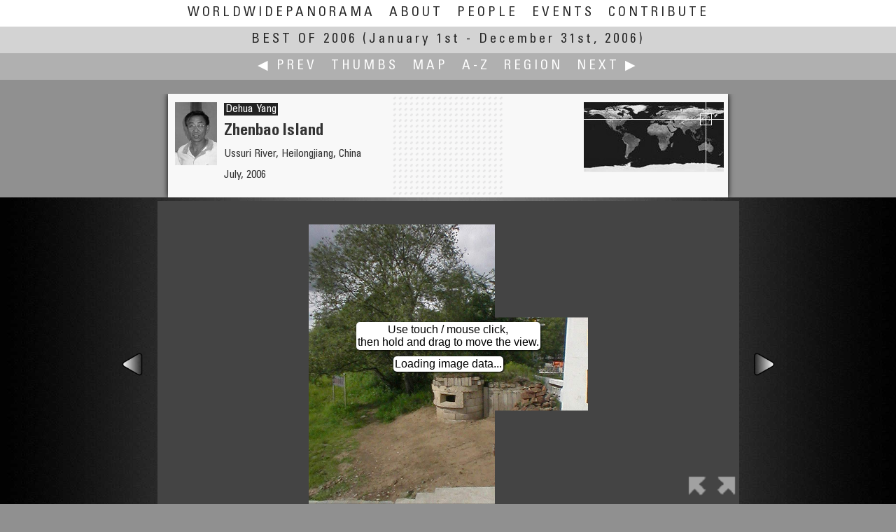

--- FILE ---
content_type: text/html
request_url: https://worldwidepanorama.org/wwp1206/YangDehua-2822.html
body_size: 7699
content:


<!doctype html>
<html lang="en-us" class="no-js">
    <head>
    
		
    <title>Best of 2006: Zhenbao Island | The World Wide Panorama</title>
    <meta charset="utf-8">
    <meta http-equiv="Content-Type" content="text/html; charset=UTF-8">
            <link rel="canonical" href="//worldwidepanorama.org/wwp1206/YangDehua-2822.html">
        
            <meta name="viewport" content="width=device-width, initial-scale=1.0, minimum-scale=1.0, maximum-scale=1.0, user-scalable=no" />
        <meta name="Description" CONTENT="Title: Zhenbao Island, Photographer: Dehua Yang, Date: July, 2006, Location: Ussuri River, Heilongjiang, China | A contribution to the WorldWidePanorama">
        <meta property="og:title" content="Zhenbao Island | World Wide Panorama" />
                    <meta property="og:image" content="//www.worldwidepanorama.org/fileyard/wwp1206/thumbsxl/YangDehua-2822.jpg" />
            <meta property="og:image:height" content="360"/>
            <meta property="og:image:width" content="720"/>
                            <meta property="og:url" content="//www.worldwidepanorama.org/wwp1206/YangDehua-2822.html" />

                <meta property="og:site_name" content="The World Wide Panorama" />
        <meta property="og:description" content="Title: Zhenbao Island, Photographer: Dehua Yang, Date: July, 2006, Location: Ussuri River, Heilongjiang, China | A contribution to the WorldWidePanorama"/>
                    <meta property="og:latitude" content="46.48260833333334"/>
            <meta property="og:longitude" content="133.83894722222223"/>
                <meta name="twitter:card" content="summary" />
        <meta name="twitter:site" content="@WorldWidePanorama" />
        <meta name="twitter:title" content="Zhenbao Island" />
        <meta name="twitter:description" content="Title: Zhenbao Island, Photographer: Dehua Yang, Date: July, 2006, Location: Ussuri River, Heilongjiang, China | A contribution to the WorldWidePanorama" />
                    <meta name="twitter:image" content="//www.worldwidepanorama.org/fileyard/wwp1206/thumbsxl/YangDehua-2822.jpg" />
            <meta name="thumbnail" content="//www.worldwidepanorama.org/fileyard/wwp1206/thumbsxl/YangDehua-2822.jpg" />
                
                        <style>
                        #krpanoSWFObject canvas {transform: rotate(0.00deg);}
                </style>
            
    <script>
        document.documentElement.className =
                document.documentElement.className.replace( "no-js", "js" );
    </script>

	<!-- realfavicongenerator -->
	<link rel="apple-touch-icon" sizes="180x180" href="/apple-touch-icon.png?v=jwEMQmdL3e">
	<link rel="icon" type="image/png" sizes="32x32" href="/favicon-32x32.png?v=jwEMQmdL3e">
	<link rel="icon" type="image/png" sizes="16x16" href="/favicon-16x16.png?v=jwEMQmdL3e">
	<link rel="manifest" href="/site.webmanifest?v=jwEMQmdL3e">
	<link rel="mask-icon" href="/safari-pinned-tab.svg?v=jwEMQmdL3e" color="#003377">
	<link rel="shortcut icon" href="/favicon.ico?v=jwEMQmdL3e">
	<meta name="msapplication-TileColor" content="#ffffff">
	<meta name="msapplication-TileImage" content="/mstile-144x144.png?v=jwEMQmdL3e">
	<meta name="theme-color" content="#ffffff">

    <!-- styles -->
    <link href="/jqueryui/jquery-ui.min.css" rel="stylesheet" />
    <link rel="stylesheet" href="/js/leaflet-1.7.1/leaflet.css" />

    <link rel="stylesheet" href="/js/markercluster-1.4.1/MarkerCluster.css" />
    <link rel="stylesheet" href="/js/markercluster-1.4.1/MarkerCluster.Default.css" />

    <link href="/css/wwp1.css" rel="stylesheet" />
    <!-- <link rel="stylesheet" href="/js/leaflet-minimap-plugin/Control.MiniMap.min.css" /> -->


    <!-- jquery + jquery ui -->
    <script src="/jquery/jquery-3.5.1.min.js"></script> 
	<script src="/jqueryui/jquery-ui.min.js?v=1.12.1"></script>

    <!-- formalize -->

    <!-- jQuery extensions -->
    <script src="/jquery/jquery.ui.touch-punch.min.js"></script>

    <!-- krpano -->
    <script src="/krp/krpano.js"></script>

    <!-- leaflet open source maps -->
    <script src="/js/leaflet-1.7.1/leaflet.js?v=1.7.1"></script>
    <script src="/js/markercluster-1.4.1/leaflet.markercluster.js"></script>
	<script src="/js/markercluster-1.4.1/leaflet.featuregroup.subgroup.js"></script>
    <!-- <script src="/js/leaflet-minimap-plugin/Control.MiniMap.min.js" type="text/javascript"></script> -->

    <!-- our own -->
    <script src="/js/wwp.js?v=4.10.20"></script>




</head>
<body class="panopage"><a name="top" id="topanchor"></a>
            <img src="./panothumb/YangDehua-2822.jpg" style="position:absolute;left:-50px;width:50px;height:25px;" alt="Micro Panorama Thumbnail for Social Sharing Sites" />
    	<input id="dummycheckbox" autocomplete='off' class="f-Inp" type="checkbox">
    <div id="wwpheadermenu" class="wwpfixed foldnav">
		<label for='dummycheckbox' class="lfloat less5 abs">☰</label>
		<ul class="navflip">
			<li >
				<a class='more9' href="/" title="Home">WorldWidePanorama</a>
				<a class='only7 only9' href="/" title="Home">WWP</a>
			</li>
			<li ><a href="/about.html" title="What is the WWP?">About</a></li>
			<li ><a href="/wwppeople/#D" title="All Participants A-Z">People</a></li>
			<li ><a href="/events.html" title="Events by Date">Events</a></li>
			<li ><a href="/practical/Join.html" title="Contribute to the WWP">Contribute</a></li>
			<span class='less5'>
	<li class="less5">Best of 2006:</li>
            <li><a href="./index_thumbnails/D.html#p2822">Thumbs</a></li>
        <li><a href="./map/world.html#p2822">Map</a></li>
        <li><a href="./NameIndex.html#D">A-Z</a></li>
        <li><a href="./RegionIndex.html#China">Region</a></li>
    </span>
		</ul>
       
    </div>

    <div id="menudisplayer" style="height:94px;">&nbsp;</div>
	<label for="dummycheckbox" class="menu-reset-overlay"></label>
    <noscript>
    <div class="ccol center">
        <div class="error">This site uses Javascript, which seems to be blocked or disabled on your computer.</div>
    </div>
    </noscript>


	<div id="wwpheader" class="wwpfixed">
                    <a class="current" href="./"><h2>Best of 2006</h2> <span class="notransform">(January 1st - December 31st, 2006)</span></a> 
        	</div>
	
	<div id="wwpsubmenu" class="wwpfixed foldnav ">
		<ul>
							<li><a 
					href="RobinDeBaere-3087.html" 
					class="jnav itt prev" 
					data-targ="p3087" 
					data-tb="./panothumb/RobinDeBaere-3087" 
					data-fl=""
					title="Palma de Mallorca Cathederal by Robin De Baere"
					>&#x0025C0; Prev
				</a></li> 
						<span class="more5">
	<li class="less5">Best of 2006:</li>
            <li><a href="./index_thumbnails/D.html#p2822">Thumbs</a></li>
        <li><a href="./map/world.html#p2822">Map</a></li>
        <li><a href="./NameIndex.html#D">A-Z</a></li>
        <li><a href="./RegionIndex.html#China">Region</a></li>
    </span>
							<li class='less5'>|</li>
						 
				<li><a 
					href="WilliamMDelabarre-2915.html" 
					class="jnav itt next" 
					data-targ="p2915" 
					data-tb="./panothumb/WilliamMDelabarre-2915" 
					data-fl=""
					title="Mechanical Room by William M. Delabarre"
					>Next &#x0025B6;
				</a></li>
						
		</ul>
	</div>

	<div id="maincontent">
		<div id="titlewrap">
			<div class="ccol neighbours">
									<div id="dragnav1" class="panonav prev">
						<div class="pt" style="background-image: url(./panothumb/RobinDeBaere-3087.jpg);">
													</div>
						<p>Robin De Baere</p>
						<p>Palma de Mallorca Cathederal</p>
					</div>
													<div id="dragnav2">
						<div class="pt" style="background-image: url(./panothumb/WilliamMDelabarre-2915.jpg);">
													</div>
						<p>William M. Delabarre</p>
						<p>Mechanical Room</p>
					</div>
							</div>
			<div id="titlebox" class="ccol shadow">
				<div class="handlevis"></div>
				<div class="texts">
					<div class="regionpic">
						<img src="/img/Asia.gif" />
					</div>
                                            <div class="minimap dyn loading qu jsgo more7" style="float:right;overflow:hidden; margin-bottom: -15px;" 
                             data-imgpath="./minimap/YangDehua-2822.jpg"
                             data-href="./map/world.html#p2822"
                             title="Go to Event Map"
                             >
                        </div>
                    					<p class="photographer"><a class="link" href="../wwppeople/YangDehua.html" title="View Profile of Dehua Yang">Dehua Yang</a></p>
					<h1 class="panotitle">Zhenbao Island</h1>
					<p class="panolocation">Ussuri River, Heilongjiang, China</p>
											<p class="dateandtime">July, 2006</p>
									</div>
				<div class="profilepic">
					<a href="../wwppeople/YangDehua.html" title="View Profile of Dehua Yang"><img src="../wwppeople/profilepic/YangDehua.jpg" /></a>
				</div>
				<div class="handle" data-title="Drag left or right to reveal next/previous panorama. Release with thumbnail fully visible to change page."></div>
				<div class="clr"></div>
			</div>
		</div>

		<div id="panowrap">
			<div id="panoramabox" data-ow="570" data-oh=320 style='
											'>
				<div id="panostage">
                                    <div class="placeholder">
                                        <div class='panoinfo'>Loading panorama viewer ... </div>
                                        <noscript>
                                            <div class='error'>requires Javascript.<br />Please enable Javascript for this domain.</div>
                                        </noscript>
                                    </div>
				</div>
									<div class="itt prev panonav needjs jslink" 
						 data-tb="./panothumb/RobinDeBaere-3087"
						 data-fl=""
						 title="Previous: Palma de Mallorca Cathederal by Robin De Baere"></div>
													<div class="itt next panonav needjs jslink" 
						 data-tb="./panothumb/WilliamMDelabarre-2915"
						 data-fl=""
						 title="Next: Mechanical Room by William M. Delabarre"></div>
							</div>

		</div>
		<div class="ccol" id="panofootnotes">
			<div id="panotechbox">
				<div id="jukebox">
					<div></div>
				</div>
				<div id="settings" title="" class="infopointer">Configuring ...</div> 
				<p class="copynote">
					&copy; 2006 Yang Dehua,

											All Rights Reserved.
					
									</p>
			</div>

				

		</div>
		<div class="sharebox ccol ">
			<div>
				<a class="needjs helppop link jslink">Help</a>
					
		<ul>
			Share this page:
			<li class="link">
				<input readonly type='text' value='https://worldwidepanorama.org/go/n2822?__VIEW__' id='URLdisplayer' data-rawlink="https://worldwidepanorama.org/go/n2822?__VIEW__">
				<a id="URLcopier" href="javascript:copyToClipboard();" title="copy short URL to clipboard">Copy URL</a>
			</li>
			<li class="link">
				<a class="u1" 
				   href="mailto:?subject=WWP%20panorama%20by%20Dehua%20Yang&body=https%3A%2F%2Fworldwidepanorama.org%2Fgo%2Fn2822%3F__VIEW__"
				   data-rawlink="mailto:?subject=WWP%20panorama%20by%20Dehua%20Yang&body=https%3A%2F%2Fworldwidepanorama.org%2Fgo%2Fn2822%3F__VIEW__"
				   title='Share by eMail'
				   ><i class="icon-mail"></i></a>
			</li>
			<li class="link">
				<a class="u1" target="_blank" 
				   href="https://twitter.com/intent/tweet?text=%23WWP%20%23panorama%20by%20Dehua%20Yang%20https%3A%2F%2Fworldwidepanorama.org%2Fgo%2Fn2822%3F__VIEW__"
				   data-rawlink="https://twitter.com/intent/tweet?text=%23WWP%20%23panorama%20by%20Dehua%20Yang%20https%3A%2F%2Fworldwidepanorama.org%2Fgo%2Fn2822%3F__VIEW__"
				   title='Share on twitter'
				   ><i class="icon-twitter"></i></a>
			</li>
			<li class="link">
				<a class="u1" target="_blank" 
				   href="https://www.facebook.com/sharer/sharer.php?s=100&p[title]=&p[url]=https%3A%2F%2Fworldwidepanorama.org%2Fgo%2Fn2822%3F__VIEW__&p[summary]=%23WWP%20%23panorama%20by%20Dehua%20Yang&p[images][0]=%2F%2Fwww.worldwidepanorama.org%2Fwwp_rss%2Fgo%2Fi2822.jpg"
				   data-rawlink="https://www.facebook.com/sharer/sharer.php?s=100&p[title]=&p[url]=https%3A%2F%2Fworldwidepanorama.org%2Fgo%2Fn2822%3F__VIEW__&p[summary]=%23WWP%20%23panorama%20by%20Dehua%20Yang&p[images][0]=%2F%2Fwww.worldwidepanorama.org%2Fwwp_rss%2Fgo%2Fi2822.jpg"
				   title='Share on facebook'
				   ><i class="icon-facebook"></i></a>
			</li>
			<li class="link">
				<a class="u1" target="_blank" 
				   href="https://pinterest.com/pin/create/button/?url=https%3A%2F%2Fworldwidepanorama.org%2Fgo%2Fn2822%3F__VIEW__&description=%23WWP%20%23panorama%20by%20Dehua%20Yang&media=%2F%2Fwww.worldwidepanorama.org%2Fwwp_rss%2Fgo%2Fi2822.jpg"
				   data-rawlink="https://pinterest.com/pin/create/button/?url=https%3A%2F%2Fworldwidepanorama.org%2Fgo%2Fn2822%3F__VIEW__&description=%23WWP%20%23panorama%20by%20Dehua%20Yang&media=%2F%2Fwww.worldwidepanorama.org%2Fwwp_rss%2Fgo%2Fi2822.jpg"
				   title='Share on pinterest'
				   ><i class="icon-pinterest"></i></a>
			</li>
			<li class="link">
				<a class="u1" target="_blank" 
				   href="https://www.linkedin.com/shareArticle?mini=true&amp;url==https%3A%2F%2Fworldwidepanorama.org%2Fgo%2Fn2822%3F__VIEW__&amp;title=%23WWP%20%23panorama%20by%20Dehua%20Yang"
				   data-rawlink="https://www.linkedin.com/shareArticle?mini=true&amp;url==https%3A%2F%2Fworldwidepanorama.org%2Fgo%2Fn2822%3F__VIEW__&amp;title=%23WWP%20%23panorama%20by%20Dehua%20Yang"
				   title='Share on linkedin'
				   ><i class="icon-linkedin-squared"></i></a>
			</li>
			<li class="link">
				<a class="u1" target="_blank" 
				   href="https://wa.me/?text=https%3A%2F%2Fworldwidepanorama.org%2Fgo%2Fn2822%3F__VIEW__&amp;title=%23WWP%20%23panorama%20by%20Dehua%20Yang"
				   data-rawlink="https://wa.me/?text=https%3A%2F%2Fworldwidepanorama.org%2Fgo%2Fn2822%3F__VIEW__&amp;title=%23WWP%20%23panorama%20by%20Dehua%20Yang"
				   title='Share on whatsapp'
				   ><i class="icon-whatsapp"></i></a>
			</li>
		</ul>
	
	<script type="text/javascript">
		
		function copyToClipboard() {
			var $temp = $("<input>");
			$("body").append($temp);
			$temp.val($('#URLdisplayer').val()).select();
			document.execCommand("copy");
			$temp.remove();
			$('#URLcopier').text('copied');
			setTimeout(function() {
				$('#URLcopier').text('Copy URL')
				},
				2000
			);
		}
		jQuery( 'a[href="#sharethis"]' ).on( 'click', function ( ) {
			jQuery( 'div.sharebox' )
					.clone( true )
					.removeClass( 'top' )
					.removeClass( 'greenshadow' )
					.dialog( {
						'modal': true,
						'title': 'Share this page',
						'position': { 'my': 'center', 'at': 'center', 'of': window },
						'close': function () {
							jQuery( this ).dialog( 'destroy' ).remove();
						}
					} );
			return false;
		} );
	</script>

			</div>
		</div>
		<div class="ccol stackerbox">

							<div id="captioncontainer" class="textbox mt10">
					<div class="padtext">
						<div class='h2'>Caption</div>
						Sino-Ussr conflict on Zhenbao Island in 1960s.<br>

Looking back to that short conflict, no one will say that is unavoidable.<br>

Looking forward to the future, only traditional friendship will lasting.
						
											</div>
				</div>
			
			<div id="locationcontainer" class="textbox mt10">
                            <div class="padtext">
                                <div class='h2'>Location</div>
                                                                                                            <div class="minimap dyn loading qu jsgo" 
                                            data-imgpath="./minimap/YangDehua-2822.jpg"
                                            data-href="./map/world.html#p2822"
                                            title="Go to Event Map"
                                            >
                                        </div>
                                                                        <p class='locationbox'>
                                                                                    <a class="link" href="./RegionIndex.html#China" title="Go to Region Index">Asia / China</a>
                                    </p>                                    <p class='locationbox'>
                                                                                    <a class="link" href="./map/world.html#p2822" title="Go to Event Map">
                                                    Lat: 46&deg; 28' 57.39&quot; N <br /> 
                                                    Long: 133&deg; 50' 20.21&quot; E
                                            </a>
                                                                            </p>
                                                                        <p><a href="https://maps.google.com/maps?q=46.48260833333334,133.83894722222223&t=k&hl=en&ll=46.48260833333334,133.83894722222223&spn=0.05,0.05" target="_blank" title="Open Google Maps in new window">&rarr; maps.google.com [EXT]</a></p>
                                                                <p>Precision is: High. Pinpoints the exact spot.</p>
                                                                        <div id="map_canvas"></div>
                                                            </div>
                            <div class="clr"></div>
			</div>

							<div id="equipmentcontainer" class="textbox mt10">
					<div class="padtext">
						<div class='h2'>Equipment </div>
						Nikon Coolpix 4500, E8 fisheye lens.
					</div>
					<div class="clr mt5 mb5"></div>
				</div>
			
			
		</div>

	</div><!-- /maincontent -->
	<div class="clr m10 mb10"></div>

	<div class="clr m10 mb10"></div>

	<div class="thumbspread mt10">
		<div class="myself" style="width:208px; position: relative; margin: 0px auto; background-color:#fff;">
			<div class="lefties" style="position:absolute; width:850px; right: 210px; text-align: right;"></div>
			<div class="righties" style="position:absolute;left:210px;width:840px;text-align: left;"></div>
		</div>
	</div>


	<div class="helpers" style="display:none;">
		<div id="panohelp" title="Quick Help" class="compact">
			<div class="shadow bottom">
				<p class="annotation">Click background or press ESC to close this dialog.</p>
				<h3>How can I …?</h3>
				<h5>… Look around on touch devices?</h5>
				<ol>
					<li>Touch and drag the picture</li>
					<li>Pinch/spread to zoom</li>
				</ol>
				<h5>… Look around with a mouse?</h5>
				<ol>
					<li>Place your mouse pointer over the picture.</li>
					<li>Press and hold the mouse button.</li>
					<li>Move the mouse slowly to spin the view.</li>
					<li>Release the mouse button to stop moving.</li>
					<li>Zoom with mouse wheel or shift/ctrl</li>
				</ol>
				<h5 class="mt10">… Make the picture bigger?</h5>
				<ul class="dot">
					<li>
						<img src="/img/togglefullscreen.png" style="float:right;" />
						Tap or click the zoom icon in the bottom right corner of the picture to switch between in-page and fullscreen view
					</li>
					<li> With the mouse you can also right click and choose "Fullscreen"</li>
					<li>
						Note: This will reload a high resolution version, if necessary.
					</li>
				</ul>
				</p>
				<h5 class="mt10">… Browse to another panorama?</h5>
				<p>Choose any of these options to navigate:</p>
				<ul class="dot">
					<li>Use the links in the green menu bar at the top</li>
					<li>Slide the dotted area in the info header to the left or right</li>
					<li>Use the left/right arrows at the sides of the panorama (if visible)</li>
					<li>Use the lists: <a href="./NameIndex.html#D">A-Z</a>, <a href="./RegionIndex.html#China">Region</a>, <a href="./index_thumbnails/D.html#p2822">Thumbs</a>, <a href="./map/world.html#p2822">Map</a></li>
				</ul>
				<p>&nbsp;</p>
			</div>
					</div>		
	</div>

	<script>
		/* <![CDATA[ */
		var panodata = { };
		var panolist = [ ];
		var retimer = false;
		var dialogs = [ ];
                
		jQuery( document ).ready( function ( ) {
                       
            wwpjs.regrid( 'div.stackerbox' );

			jQuery( window ).on( 'load resize', function () {
				wwpjs.regrid( 'div.stackerbox' );
                $('body.panopage div#maincontent').css('overflow-y', 'auto'); // re-eanable scroll bar disabled in css, just in case...
			} );

			jQuery( '.needjs' ).removeClass( 'needjs' );

			jQuery( document ).on( 'click', '.ui-widget-overlay', function ( ) {
				var theDialog = dialogs.shift();
				if ( theDialog ) {
					theDialog.dialog( 'close' );
				}
			} );

			jQuery( '.helppop.jslink' ).on( 'click', function () {
				var tW = 520;
				var sW = jQuery( window ).width();
				if ( sW < tW ) {
					tW = Math.ceil( sW * 0.9 );
				}
				var nuDialog = jQuery( 'div#panohelp' ).dialog( {
					'width': tW.toString() + 'px',
					'modal': true
				} );
				dialogs.push( nuDialog );
			} );
			wwpjs.toph = jQuery( 'div#titlebox' ).height( );
			wwpjs.boxfitter( );
			jQuery( window ).on( 'resize', function ( event ) {
				if ( retimer !== false ) {
					window.clearTimeout( retimer );
				}
				retimer = window.setTimeout( 'wwpjs.boxfitter()', 300 );
		 } );   
			var getpanojson = jQuery.getJSON( './json/p2822.json' );
			getpanojson.done( function ( data ) {
				var mydragposition = { };
				panodata = data;
				jQuery( 'div#titlebox' ).draggable( {
					'handle': 'div.handle',
					'axis': 'x',
					'delay': 50,
					'distance': 2,
					'scroll': false,
					'start': function ( ev, ui ) {
						mydragposition = ui.helper.offset( );
					},
					'revert': function ( ) {
						var ui = jQuery( this ).offset( );
						var mydistance = ui.left - mydragposition.left;
						try {
							if ( mydistance < -140 ) {
								window.location = panodata.neighbours.next.PanoFileBase + '.html';
								return false;
							}
							if ( mydistance > 140 ) {
								window.location = panodata.neighbours.prev.PanoFileBase + '.html';
								return false;
							}
						} catch ( e ) {
						}
						return true;
					}
				} );
				var getlist = jQuery.getJSON( './json/e-alpha-compact.json' );
				getlist.done( function ( data ) {
					if ( typeof data == 'object' && data.length > 0 ) {
						panolist = data;

						/* rush through list to locate yourself */
						var myIdx = -1;
					 jQuery.each( panolist, function ( idx, elem ) {   
							if ( elem.PI == "2822" ) {
								myIdx = idx;
								return false
							}
							return true;
						} );

						if ( myIdx == -1 ) {
							return false;
						}

						/* place own thumbnail */

						jQuery( 'div.thumbspread div.myself' ).append( wwpjs.buildthumbbox( panolist[myIdx] ) );

						/* get screen width */

						var theWidth = jQuery( window ).width();

						var leftbox = jQuery( 'div.thumbspread div.lefties' );
						var rightbox = jQuery( 'div.thumbspread div.righties' );

						leftbox.width( ( 0.5 * theWidth ) + 210 );
						rightbox.width( ( 0.5 * theWidth ) + 210 );

						var amtThumbs = Math.ceil( theWidth / 215 / 2 );

						/* place previous */
						for ( var idx = -1 * amtThumbs; idx < 0; idx++ ) {
							if ( myIdx + idx >= 0 ) {
								leftbox.append( wwpjs.buildthumbbox( panolist[myIdx + idx] ) );
							}
						}
						/* place next */
						for ( var idx = 1; idx <= amtThumbs; idx++ ) {
							if ( myIdx + idx < panolist.length ) {
								rightbox.append( wwpjs.buildthumbbox( panolist[myIdx + idx] ) );
							}
						}
						wwpjs.fixBoxHeight( 'div.thumbspread a.thumbbox' );
						wwpjs.get_thumbs_timed();
					}
				} );


				wwpjs.make_links( data.neighbours );
				if ( panodata.filestatus.AQ ) {
					wwpjs.add_audio( 'div#jukebox', panodata );
				}
				wwpjs.delay_panoplayer( );
			} );
		} );
		
		/* OpenStreetMap */
		var osmUrl = 'https://{s}.tile.openstreetmap.org/{z}/{x}/{y}.png';
		var osmAttrib = 'Map data © <a href="https://openstreetmap.org">OpenStreetMap</a> contributors';
		var osm = new L.TileLayer( osmUrl, { minZoom: 1, maxZoom: 16, attribution: osmAttrib } );
        var google = L.tileLayer('https://{s}.google.com/vt/lyrs=s,h&x={x}&y={y}&z={z}', {
            maxZoom: 20,
            subdomains:['mt0','mt1','mt2','mt3'],
            attribution: '&copy; google'
        });
        var esri = L.tileLayer('https://server.arcgisonline.com/ArcGIS/rest/services/World_Imagery/MapServer/tile/{z}/{y}/{x}', {
            maxZoom: 19,
            attribution: 'Tiles &copy; Esri &mdash; Source: Esri, i-cubed, USDA, USGS, AEX, GeoEye, Getmapping, Aerogrid, IGN, IGP, UPR-EGP, and the GIS User Community'
        });
        var otm = L.tileLayer('https://{s}.tile.opentopomap.org/{z}/{x}/{y}.png', {
            maxZoom: 17,
            attribution: 'Map data: &copy; <a href="https://www.openstreetmap.org/copyright">OpenStreetMap</a> contributors, <a href="http://viewfinderpanoramas.org">SRTM</a> | Map style: &copy; <a href="https://opentopomap.org">OpenTopoMap</a> (<a href="https://creativecommons.org/licenses/by-sa/3.0/">CC-BY-SA</a>)'
        });
		
		var map = L.map( 'map_canvas', {
		    center: [46.48260833333334, 133.83894722222223 ],
			zoom: 10,
			dragging: true,
			touchZoom: true,
			scrollWheelZoom: true,
			doubleClickZoom: true,
			layers: [ osm ]
	 } )   
				.setView( [46.48260833333334, 133.83894722222223 ], 8 )
				.on( 'zoomend', function () {
   // map.setView( [46.48260833333334, 133.83894722222223 ] );
				} );
      var baseMaps = {
        "OpenStreetMap": osm,
        "OpenTopoMap": otm,
        "Esri Satellite": esri,
        "google hybrid": google
        
      };
		L.control.layers( baseMaps ).addTo( map );
	 L.control.scale().addTo( map );   
		var marker = L.marker( [46.48260833333334, 133.83894722222223 ] ).addTo( map );
		/* ]]> */
	</script>



<div class="clr"></div>

<div class="footblock">
    <div class="ccol">
        <p>
            PLEASE RESPECT THE ARTIST’S WORK. All images are copyright by the individual photographers, unless stated otherwise. 
            Use in any way other than viewing on this web site is prohibited unless permission is obtained from the individual photographer. 
            If you're interested in using a panorama, be it for non-profit or commercial purposes, please contact the individual photographer. 
            The WWP can neither negotiate for, nor speak on behalf of its participants. 
            The overall site is copyright by the World Wide Panorama Foundation, a California Public Benefit Corporation.
            Webdesign &copy; by Martin Geier <a target="_blank" href="https://www.geiervisuell.com">www.geiervisuell.com</a>
        </p>
    </div>
</div>
</body>
</html>


--- FILE ---
content_type: text/xml;charset=UTF-8
request_url: https://worldwidepanorama.org/qtkrparse.php?mov=/fileyard/wwp1206/fullscreen/YangDehua-2822.mov
body_size: 1641
content:
<krpano onstart='cm_save_variables' debugmode='true'>
    <control mouse='moveto' />
  
	<include url="%SWFPATH%/plugins/showtext.xml" />

	<events name='krpanoinc'
		onidle="js( wwpjs.panoidle() )"
		onloadcomplete="delayedcall(4, stat_textbox_hide()); stat_textbox2_hide(); js( wwpjs.panoreadycallback(); )" 
		onxmlcomplete="initshow()"
		onclick="stat_textbox_hide(); stat_textbox2_hide()" 
	/>
	
	<action name="initshow">
		stat_textbox2_show('<p>Loading image data...</p>');
	</action>
		
	
	<textstyle name="STYLEBOX"
			   font="Arial" fontsize.no-mobile="18" fontsize.mobile="28" bold="true"
			   background="true" backgroundcolor="0x000000" backgroundalpha="0.667"
			   border="true" borderwidth="2" bordercolor="0xFFFFFF" roundedge="10"
			   textcolor="0xFFFFFF"
			   padding="6 10"
			   textalign="right"
			   yoffset.no-touch="-5"
			   yoffset.touch="-40"
			   zorder='96'
			   />


	<display fps="60"
			 details="24"
			 tessmode="-1"
			 movequality="LOW"
			 stillquality="HIGH"
			 stilltime="0.25"
			 />

	<control
		usercontrol = "all"
		mousetype = "moveto"
		mousespeed = "500"
		mousefriction = "0.7"
		keybfriction = "0.7"
		fovfriction = "0.7"
		keycodesin="16,65,107"
		keycodesout="17,89,90,109"
		/>

	<contextmenu
		fullscreen = "true"
		/>

	<plugin name="fs" 
			type="image"
			url="/img/togglefullscreen.png" 
			align="rightbottom" 
			edge="rightbottom" 
			y="0" 
			x="0" 
			zorder="95"
			scale="1.5"
			blendmode="normal"
			alpha="0.5"
			onhover="showtext(Fullscreen on/off,STYLEBOX);" 
			onover="set(plugin[fs].alpha,1);set(plugin[fs].blendmode,normal);" 
			onout="set(plugin[fs].alpha,0.5);set(plugin[fs].blendmode,normal);" 
			onclick="switch ( fullscreen );"
			/>
		<action name="stat_textbox_hide">
		set(plugin[textbox].enabled,false);
		tween(plugin[textbox].alpha,0,1,null,set(plugin[textbox].visible,false));
	</action>

	<action name="stat_textbox_show">
		set(plugin[textbox].enabled,true);
		set(plugin[textbox].zorder,95 );
		set(plugin[textbox].visible,true);
		tween(plugin[textbox].alpha,1,1);
	</action>




	<action name="stat_textbox2_hide">
		set(plugin[textbox2].enabled,false);
		tween(plugin[textbox2].alpha,0,1,null,set(plugin[textbox2].visible,false));
	</action>

	<action name="stat_textbox2_show">
		set(plugin[textbox2].html,%1 );
		set(plugin[textbox2].zorder,95 );
		set(plugin[textbox2].enabled,true);
		set(plugin[textbox2].visible,true);
		tween(plugin[textbox2].alpha,1,1);
	</action>





	<plugin
		name="statbox" 
		keep="false"
		url="%SWFPATH%/plugins/textfield.swf" 
		html=" " 
		css="p{ text-align: center; }"
		roundedge="0" 
		shadow="0" 
		borderwidth="0" 
		glow="0" 
		align="leftbottom" 
		x="5" y="5"
		enabled="false"
		visible="true"
		scale="0.5"
		blendmode="normal"
		alpha="0.2"
		/>

	<plugin
		name="textbox" 
		keep="false"
		url="%SWFPATH%/plugins/textfield.swf" 
		html="data:info1" 
		css="p{ text-align: center; font-size:16px }"
		roundedge="5" 
		shadow="1" 
		borderwidth="0" 
		glow="4" 
		align="center" 
		x="0" y="-40"
		zorder="95"
		enabled="true"
		visible="true"
		onclick="action( stat_textbox_hide );"
		/>

	<plugin
		name="textbox2" 
		keep="false"
		url="%SWFPATH%/plugins/textfield.swf" 
		css="p{ text-align: center; font-size: 16px }"
		roundedge="5" 
		shadow="1" 
		borderwidth="0" 
		glow="4" 
		align="center" 
		x="0" y="0"
		enabled="false"
		visible="false"
		onclick="action( stat_textbox2_hide );"
		/>

	<data name="info1">
		<p>Use touch / mouse click,<br />then hold and drag to move the view.</p>
	</data>
	<view hlookat='-0' vlookat='-0' camroll='0.0' fov='70' fovmin='20' fovmax='120' fisheye='0' fisheyefovlink='3' limitfov='true' limitview='lookat' hlookatmin='0' hlookatmax='360' vlookatmin='-90' vlookatmax='90' />
	<description>Converted from /fileyard/wwp1206/fullscreen/YangDehua-2822.mov by qtkrparse.php</description>
	<!-- some variables for later use -->
	<action name='cm_save_variables'>
		 set(origfov, 70);
		 set(origfovmin, 20);
		 set(origfovmax, 120);
	</action>
	<image type='CUBE' multires='true' baseindex='-2' tilesize='383' tiledimagewidth='1915' tiledimageheight='1915'>
	<level tiledimagewidth='1915' tiledimageheight='1915'>
		<left  url='/qtkrparse.php/tile.jpg?mov=/fileyard/wwp1206/fullscreen/YangDehua-2822.mov&amp;action=tile&amp;face=left&amp;x_ofs=%x&amp;y_ofs=%y' />
		<front url='/qtkrparse.php/tile.jpg?mov=/fileyard/wwp1206/fullscreen/YangDehua-2822.mov&amp;action=tile&amp;face=front&amp;x_ofs=%x&amp;y_ofs=%y' />
		<right url='/qtkrparse.php/tile.jpg?mov=/fileyard/wwp1206/fullscreen/YangDehua-2822.mov&amp;action=tile&amp;face=right&amp;x_ofs=%x&amp;y_ofs=%y' />
		<back  url='/qtkrparse.php/tile.jpg?mov=/fileyard/wwp1206/fullscreen/YangDehua-2822.mov&amp;action=tile&amp;face=back&amp;x_ofs=%x&amp;y_ofs=%y' />
		<up    url='/qtkrparse.php/tile.jpg?mov=/fileyard/wwp1206/fullscreen/YangDehua-2822.mov&amp;action=tile&amp;face=up&amp;x_ofs=%x&amp;y_ofs=%y' />
		<down  url='/qtkrparse.php/tile.jpg?mov=/fileyard/wwp1206/fullscreen/YangDehua-2822.mov&amp;action=tile&amp;face=down&amp;x_ofs=%x&amp;y_ofs=%y' />
	</level>
	</image>
</krpano>